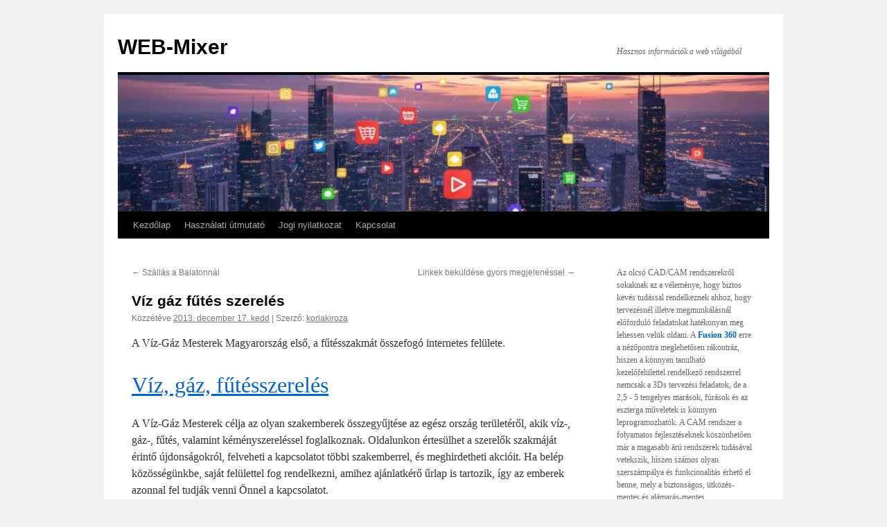

--- FILE ---
content_type: text/html; charset=UTF-8
request_url: http://www.web-mixer.hu/viz-gaz-futes-szereles/
body_size: 52299
content:
<!DOCTYPE html>
<html lang="hu">
<head>
<meta charset="UTF-8" />
<title>
Víz gáz fűtés szerelés | WEB-Mixer	</title>
<link rel="profile" href="https://gmpg.org/xfn/11" />
<link rel="stylesheet" type="text/css" media="all" href="http://www.web-mixer.hu/wp-content/themes/twentyten/style.css?ver=20251202" />
<link rel="pingback" href="http://www.web-mixer.hu/xmlrpc.php">
<link rel="dns-prefetch" href="//cdn.hu-manity.co" />
		<!-- Cookie Compliance -->
		<script type="text/javascript">var huOptions = {"appID":"wwwweb-mixerhu-2802108","currentLanguage":"hu","blocking":true,"globalCookie":false,"isAdmin":false,"privacyConsent":true,"forms":[],"customProviders":[],"customPatterns":[]};</script>
		<script type="text/javascript" src="http://cdn.hu-manity.co/hu-banner.min.js"></script><meta name='robots' content='max-image-preview:large' />
<link rel='dns-prefetch' href='//challenges.cloudflare.com' />
<link rel="alternate" type="application/rss+xml" title="WEB-Mixer &raquo; hírcsatorna" href="https://www.web-mixer.hu/feed/" />
<link rel="alternate" title="oEmbed (JSON)" type="application/json+oembed" href="https://www.web-mixer.hu/wp-json/oembed/1.0/embed?url=https%3A%2F%2Fwww.web-mixer.hu%2Fviz-gaz-futes-szereles%2F" />
<link rel="alternate" title="oEmbed (XML)" type="text/xml+oembed" href="https://www.web-mixer.hu/wp-json/oembed/1.0/embed?url=https%3A%2F%2Fwww.web-mixer.hu%2Fviz-gaz-futes-szereles%2F&#038;format=xml" />
<style id='wp-img-auto-sizes-contain-inline-css' type='text/css'>
img:is([sizes=auto i],[sizes^="auto," i]){contain-intrinsic-size:3000px 1500px}
/*# sourceURL=wp-img-auto-sizes-contain-inline-css */
</style>
<style id='wp-emoji-styles-inline-css' type='text/css'>

	img.wp-smiley, img.emoji {
		display: inline !important;
		border: none !important;
		box-shadow: none !important;
		height: 1em !important;
		width: 1em !important;
		margin: 0 0.07em !important;
		vertical-align: -0.1em !important;
		background: none !important;
		padding: 0 !important;
	}
/*# sourceURL=wp-emoji-styles-inline-css */
</style>
<style id='wp-block-library-inline-css' type='text/css'>
:root{--wp-block-synced-color:#7a00df;--wp-block-synced-color--rgb:122,0,223;--wp-bound-block-color:var(--wp-block-synced-color);--wp-editor-canvas-background:#ddd;--wp-admin-theme-color:#007cba;--wp-admin-theme-color--rgb:0,124,186;--wp-admin-theme-color-darker-10:#006ba1;--wp-admin-theme-color-darker-10--rgb:0,107,160.5;--wp-admin-theme-color-darker-20:#005a87;--wp-admin-theme-color-darker-20--rgb:0,90,135;--wp-admin-border-width-focus:2px}@media (min-resolution:192dpi){:root{--wp-admin-border-width-focus:1.5px}}.wp-element-button{cursor:pointer}:root .has-very-light-gray-background-color{background-color:#eee}:root .has-very-dark-gray-background-color{background-color:#313131}:root .has-very-light-gray-color{color:#eee}:root .has-very-dark-gray-color{color:#313131}:root .has-vivid-green-cyan-to-vivid-cyan-blue-gradient-background{background:linear-gradient(135deg,#00d084,#0693e3)}:root .has-purple-crush-gradient-background{background:linear-gradient(135deg,#34e2e4,#4721fb 50%,#ab1dfe)}:root .has-hazy-dawn-gradient-background{background:linear-gradient(135deg,#faaca8,#dad0ec)}:root .has-subdued-olive-gradient-background{background:linear-gradient(135deg,#fafae1,#67a671)}:root .has-atomic-cream-gradient-background{background:linear-gradient(135deg,#fdd79a,#004a59)}:root .has-nightshade-gradient-background{background:linear-gradient(135deg,#330968,#31cdcf)}:root .has-midnight-gradient-background{background:linear-gradient(135deg,#020381,#2874fc)}:root{--wp--preset--font-size--normal:16px;--wp--preset--font-size--huge:42px}.has-regular-font-size{font-size:1em}.has-larger-font-size{font-size:2.625em}.has-normal-font-size{font-size:var(--wp--preset--font-size--normal)}.has-huge-font-size{font-size:var(--wp--preset--font-size--huge)}.has-text-align-center{text-align:center}.has-text-align-left{text-align:left}.has-text-align-right{text-align:right}.has-fit-text{white-space:nowrap!important}#end-resizable-editor-section{display:none}.aligncenter{clear:both}.items-justified-left{justify-content:flex-start}.items-justified-center{justify-content:center}.items-justified-right{justify-content:flex-end}.items-justified-space-between{justify-content:space-between}.screen-reader-text{border:0;clip-path:inset(50%);height:1px;margin:-1px;overflow:hidden;padding:0;position:absolute;width:1px;word-wrap:normal!important}.screen-reader-text:focus{background-color:#ddd;clip-path:none;color:#444;display:block;font-size:1em;height:auto;left:5px;line-height:normal;padding:15px 23px 14px;text-decoration:none;top:5px;width:auto;z-index:100000}html :where(.has-border-color){border-style:solid}html :where([style*=border-top-color]){border-top-style:solid}html :where([style*=border-right-color]){border-right-style:solid}html :where([style*=border-bottom-color]){border-bottom-style:solid}html :where([style*=border-left-color]){border-left-style:solid}html :where([style*=border-width]){border-style:solid}html :where([style*=border-top-width]){border-top-style:solid}html :where([style*=border-right-width]){border-right-style:solid}html :where([style*=border-bottom-width]){border-bottom-style:solid}html :where([style*=border-left-width]){border-left-style:solid}html :where(img[class*=wp-image-]){height:auto;max-width:100%}:where(figure){margin:0 0 1em}html :where(.is-position-sticky){--wp-admin--admin-bar--position-offset:var(--wp-admin--admin-bar--height,0px)}@media screen and (max-width:600px){html :where(.is-position-sticky){--wp-admin--admin-bar--position-offset:0px}}

/*# sourceURL=wp-block-library-inline-css */
</style><style id='wp-block-categories-inline-css' type='text/css'>
.wp-block-categories{box-sizing:border-box}.wp-block-categories.alignleft{margin-right:2em}.wp-block-categories.alignright{margin-left:2em}.wp-block-categories.wp-block-categories-dropdown.aligncenter{text-align:center}.wp-block-categories .wp-block-categories__label{display:block;width:100%}
/*# sourceURL=http://www.web-mixer.hu/wp-includes/blocks/categories/style.min.css */
</style>
<style id='wp-block-image-inline-css' type='text/css'>
.wp-block-image>a,.wp-block-image>figure>a{display:inline-block}.wp-block-image img{box-sizing:border-box;height:auto;max-width:100%;vertical-align:bottom}@media not (prefers-reduced-motion){.wp-block-image img.hide{visibility:hidden}.wp-block-image img.show{animation:show-content-image .4s}}.wp-block-image[style*=border-radius] img,.wp-block-image[style*=border-radius]>a{border-radius:inherit}.wp-block-image.has-custom-border img{box-sizing:border-box}.wp-block-image.aligncenter{text-align:center}.wp-block-image.alignfull>a,.wp-block-image.alignwide>a{width:100%}.wp-block-image.alignfull img,.wp-block-image.alignwide img{height:auto;width:100%}.wp-block-image .aligncenter,.wp-block-image .alignleft,.wp-block-image .alignright,.wp-block-image.aligncenter,.wp-block-image.alignleft,.wp-block-image.alignright{display:table}.wp-block-image .aligncenter>figcaption,.wp-block-image .alignleft>figcaption,.wp-block-image .alignright>figcaption,.wp-block-image.aligncenter>figcaption,.wp-block-image.alignleft>figcaption,.wp-block-image.alignright>figcaption{caption-side:bottom;display:table-caption}.wp-block-image .alignleft{float:left;margin:.5em 1em .5em 0}.wp-block-image .alignright{float:right;margin:.5em 0 .5em 1em}.wp-block-image .aligncenter{margin-left:auto;margin-right:auto}.wp-block-image :where(figcaption){margin-bottom:1em;margin-top:.5em}.wp-block-image.is-style-circle-mask img{border-radius:9999px}@supports ((-webkit-mask-image:none) or (mask-image:none)) or (-webkit-mask-image:none){.wp-block-image.is-style-circle-mask img{border-radius:0;-webkit-mask-image:url('data:image/svg+xml;utf8,<svg viewBox="0 0 100 100" xmlns="http://www.w3.org/2000/svg"><circle cx="50" cy="50" r="50"/></svg>');mask-image:url('data:image/svg+xml;utf8,<svg viewBox="0 0 100 100" xmlns="http://www.w3.org/2000/svg"><circle cx="50" cy="50" r="50"/></svg>');mask-mode:alpha;-webkit-mask-position:center;mask-position:center;-webkit-mask-repeat:no-repeat;mask-repeat:no-repeat;-webkit-mask-size:contain;mask-size:contain}}:root :where(.wp-block-image.is-style-rounded img,.wp-block-image .is-style-rounded img){border-radius:9999px}.wp-block-image figure{margin:0}.wp-lightbox-container{display:flex;flex-direction:column;position:relative}.wp-lightbox-container img{cursor:zoom-in}.wp-lightbox-container img:hover+button{opacity:1}.wp-lightbox-container button{align-items:center;backdrop-filter:blur(16px) saturate(180%);background-color:#5a5a5a40;border:none;border-radius:4px;cursor:zoom-in;display:flex;height:20px;justify-content:center;opacity:0;padding:0;position:absolute;right:16px;text-align:center;top:16px;width:20px;z-index:100}@media not (prefers-reduced-motion){.wp-lightbox-container button{transition:opacity .2s ease}}.wp-lightbox-container button:focus-visible{outline:3px auto #5a5a5a40;outline:3px auto -webkit-focus-ring-color;outline-offset:3px}.wp-lightbox-container button:hover{cursor:pointer;opacity:1}.wp-lightbox-container button:focus{opacity:1}.wp-lightbox-container button:focus,.wp-lightbox-container button:hover,.wp-lightbox-container button:not(:hover):not(:active):not(.has-background){background-color:#5a5a5a40;border:none}.wp-lightbox-overlay{box-sizing:border-box;cursor:zoom-out;height:100vh;left:0;overflow:hidden;position:fixed;top:0;visibility:hidden;width:100%;z-index:100000}.wp-lightbox-overlay .close-button{align-items:center;cursor:pointer;display:flex;justify-content:center;min-height:40px;min-width:40px;padding:0;position:absolute;right:calc(env(safe-area-inset-right) + 16px);top:calc(env(safe-area-inset-top) + 16px);z-index:5000000}.wp-lightbox-overlay .close-button:focus,.wp-lightbox-overlay .close-button:hover,.wp-lightbox-overlay .close-button:not(:hover):not(:active):not(.has-background){background:none;border:none}.wp-lightbox-overlay .lightbox-image-container{height:var(--wp--lightbox-container-height);left:50%;overflow:hidden;position:absolute;top:50%;transform:translate(-50%,-50%);transform-origin:top left;width:var(--wp--lightbox-container-width);z-index:9999999999}.wp-lightbox-overlay .wp-block-image{align-items:center;box-sizing:border-box;display:flex;height:100%;justify-content:center;margin:0;position:relative;transform-origin:0 0;width:100%;z-index:3000000}.wp-lightbox-overlay .wp-block-image img{height:var(--wp--lightbox-image-height);min-height:var(--wp--lightbox-image-height);min-width:var(--wp--lightbox-image-width);width:var(--wp--lightbox-image-width)}.wp-lightbox-overlay .wp-block-image figcaption{display:none}.wp-lightbox-overlay button{background:none;border:none}.wp-lightbox-overlay .scrim{background-color:#fff;height:100%;opacity:.9;position:absolute;width:100%;z-index:2000000}.wp-lightbox-overlay.active{visibility:visible}@media not (prefers-reduced-motion){.wp-lightbox-overlay.active{animation:turn-on-visibility .25s both}.wp-lightbox-overlay.active img{animation:turn-on-visibility .35s both}.wp-lightbox-overlay.show-closing-animation:not(.active){animation:turn-off-visibility .35s both}.wp-lightbox-overlay.show-closing-animation:not(.active) img{animation:turn-off-visibility .25s both}.wp-lightbox-overlay.zoom.active{animation:none;opacity:1;visibility:visible}.wp-lightbox-overlay.zoom.active .lightbox-image-container{animation:lightbox-zoom-in .4s}.wp-lightbox-overlay.zoom.active .lightbox-image-container img{animation:none}.wp-lightbox-overlay.zoom.active .scrim{animation:turn-on-visibility .4s forwards}.wp-lightbox-overlay.zoom.show-closing-animation:not(.active){animation:none}.wp-lightbox-overlay.zoom.show-closing-animation:not(.active) .lightbox-image-container{animation:lightbox-zoom-out .4s}.wp-lightbox-overlay.zoom.show-closing-animation:not(.active) .lightbox-image-container img{animation:none}.wp-lightbox-overlay.zoom.show-closing-animation:not(.active) .scrim{animation:turn-off-visibility .4s forwards}}@keyframes show-content-image{0%{visibility:hidden}99%{visibility:hidden}to{visibility:visible}}@keyframes turn-on-visibility{0%{opacity:0}to{opacity:1}}@keyframes turn-off-visibility{0%{opacity:1;visibility:visible}99%{opacity:0;visibility:visible}to{opacity:0;visibility:hidden}}@keyframes lightbox-zoom-in{0%{transform:translate(calc((-100vw + var(--wp--lightbox-scrollbar-width))/2 + var(--wp--lightbox-initial-left-position)),calc(-50vh + var(--wp--lightbox-initial-top-position))) scale(var(--wp--lightbox-scale))}to{transform:translate(-50%,-50%) scale(1)}}@keyframes lightbox-zoom-out{0%{transform:translate(-50%,-50%) scale(1);visibility:visible}99%{visibility:visible}to{transform:translate(calc((-100vw + var(--wp--lightbox-scrollbar-width))/2 + var(--wp--lightbox-initial-left-position)),calc(-50vh + var(--wp--lightbox-initial-top-position))) scale(var(--wp--lightbox-scale));visibility:hidden}}
/*# sourceURL=http://www.web-mixer.hu/wp-includes/blocks/image/style.min.css */
</style>
<style id='wp-block-image-theme-inline-css' type='text/css'>
:root :where(.wp-block-image figcaption){color:#555;font-size:13px;text-align:center}.is-dark-theme :root :where(.wp-block-image figcaption){color:#ffffffa6}.wp-block-image{margin:0 0 1em}
/*# sourceURL=http://www.web-mixer.hu/wp-includes/blocks/image/theme.min.css */
</style>
<style id='wp-block-tag-cloud-inline-css' type='text/css'>
.wp-block-tag-cloud{box-sizing:border-box}.wp-block-tag-cloud.aligncenter{justify-content:center;text-align:center}.wp-block-tag-cloud a{display:inline-block;margin-right:5px}.wp-block-tag-cloud span{display:inline-block;margin-left:5px;text-decoration:none}:root :where(.wp-block-tag-cloud.is-style-outline){display:flex;flex-wrap:wrap;gap:1ch}:root :where(.wp-block-tag-cloud.is-style-outline a){border:1px solid;font-size:unset!important;margin-right:0;padding:1ch 2ch;text-decoration:none!important}
/*# sourceURL=http://www.web-mixer.hu/wp-includes/blocks/tag-cloud/style.min.css */
</style>
<style id='wp-block-paragraph-inline-css' type='text/css'>
.is-small-text{font-size:.875em}.is-regular-text{font-size:1em}.is-large-text{font-size:2.25em}.is-larger-text{font-size:3em}.has-drop-cap:not(:focus):first-letter{float:left;font-size:8.4em;font-style:normal;font-weight:100;line-height:.68;margin:.05em .1em 0 0;text-transform:uppercase}body.rtl .has-drop-cap:not(:focus):first-letter{float:none;margin-left:.1em}p.has-drop-cap.has-background{overflow:hidden}:root :where(p.has-background){padding:1.25em 2.375em}:where(p.has-text-color:not(.has-link-color)) a{color:inherit}p.has-text-align-left[style*="writing-mode:vertical-lr"],p.has-text-align-right[style*="writing-mode:vertical-rl"]{rotate:180deg}
/*# sourceURL=http://www.web-mixer.hu/wp-includes/blocks/paragraph/style.min.css */
</style>
<style id='wp-block-separator-inline-css' type='text/css'>
@charset "UTF-8";.wp-block-separator{border:none;border-top:2px solid}:root :where(.wp-block-separator.is-style-dots){height:auto;line-height:1;text-align:center}:root :where(.wp-block-separator.is-style-dots):before{color:currentColor;content:"···";font-family:serif;font-size:1.5em;letter-spacing:2em;padding-left:2em}.wp-block-separator.is-style-dots{background:none!important;border:none!important}
/*# sourceURL=http://www.web-mixer.hu/wp-includes/blocks/separator/style.min.css */
</style>
<style id='wp-block-separator-theme-inline-css' type='text/css'>
.wp-block-separator.has-css-opacity{opacity:.4}.wp-block-separator{border:none;border-bottom:2px solid;margin-left:auto;margin-right:auto}.wp-block-separator.has-alpha-channel-opacity{opacity:1}.wp-block-separator:not(.is-style-wide):not(.is-style-dots){width:100px}.wp-block-separator.has-background:not(.is-style-dots){border-bottom:none;height:1px}.wp-block-separator.has-background:not(.is-style-wide):not(.is-style-dots){height:2px}
/*# sourceURL=http://www.web-mixer.hu/wp-includes/blocks/separator/theme.min.css */
</style>
<style id='global-styles-inline-css' type='text/css'>
:root{--wp--preset--aspect-ratio--square: 1;--wp--preset--aspect-ratio--4-3: 4/3;--wp--preset--aspect-ratio--3-4: 3/4;--wp--preset--aspect-ratio--3-2: 3/2;--wp--preset--aspect-ratio--2-3: 2/3;--wp--preset--aspect-ratio--16-9: 16/9;--wp--preset--aspect-ratio--9-16: 9/16;--wp--preset--color--black: #000;--wp--preset--color--cyan-bluish-gray: #abb8c3;--wp--preset--color--white: #fff;--wp--preset--color--pale-pink: #f78da7;--wp--preset--color--vivid-red: #cf2e2e;--wp--preset--color--luminous-vivid-orange: #ff6900;--wp--preset--color--luminous-vivid-amber: #fcb900;--wp--preset--color--light-green-cyan: #7bdcb5;--wp--preset--color--vivid-green-cyan: #00d084;--wp--preset--color--pale-cyan-blue: #8ed1fc;--wp--preset--color--vivid-cyan-blue: #0693e3;--wp--preset--color--vivid-purple: #9b51e0;--wp--preset--color--blue: #0066cc;--wp--preset--color--medium-gray: #666;--wp--preset--color--light-gray: #f1f1f1;--wp--preset--gradient--vivid-cyan-blue-to-vivid-purple: linear-gradient(135deg,rgb(6,147,227) 0%,rgb(155,81,224) 100%);--wp--preset--gradient--light-green-cyan-to-vivid-green-cyan: linear-gradient(135deg,rgb(122,220,180) 0%,rgb(0,208,130) 100%);--wp--preset--gradient--luminous-vivid-amber-to-luminous-vivid-orange: linear-gradient(135deg,rgb(252,185,0) 0%,rgb(255,105,0) 100%);--wp--preset--gradient--luminous-vivid-orange-to-vivid-red: linear-gradient(135deg,rgb(255,105,0) 0%,rgb(207,46,46) 100%);--wp--preset--gradient--very-light-gray-to-cyan-bluish-gray: linear-gradient(135deg,rgb(238,238,238) 0%,rgb(169,184,195) 100%);--wp--preset--gradient--cool-to-warm-spectrum: linear-gradient(135deg,rgb(74,234,220) 0%,rgb(151,120,209) 20%,rgb(207,42,186) 40%,rgb(238,44,130) 60%,rgb(251,105,98) 80%,rgb(254,248,76) 100%);--wp--preset--gradient--blush-light-purple: linear-gradient(135deg,rgb(255,206,236) 0%,rgb(152,150,240) 100%);--wp--preset--gradient--blush-bordeaux: linear-gradient(135deg,rgb(254,205,165) 0%,rgb(254,45,45) 50%,rgb(107,0,62) 100%);--wp--preset--gradient--luminous-dusk: linear-gradient(135deg,rgb(255,203,112) 0%,rgb(199,81,192) 50%,rgb(65,88,208) 100%);--wp--preset--gradient--pale-ocean: linear-gradient(135deg,rgb(255,245,203) 0%,rgb(182,227,212) 50%,rgb(51,167,181) 100%);--wp--preset--gradient--electric-grass: linear-gradient(135deg,rgb(202,248,128) 0%,rgb(113,206,126) 100%);--wp--preset--gradient--midnight: linear-gradient(135deg,rgb(2,3,129) 0%,rgb(40,116,252) 100%);--wp--preset--font-size--small: 13px;--wp--preset--font-size--medium: 20px;--wp--preset--font-size--large: 36px;--wp--preset--font-size--x-large: 42px;--wp--preset--spacing--20: 0.44rem;--wp--preset--spacing--30: 0.67rem;--wp--preset--spacing--40: 1rem;--wp--preset--spacing--50: 1.5rem;--wp--preset--spacing--60: 2.25rem;--wp--preset--spacing--70: 3.38rem;--wp--preset--spacing--80: 5.06rem;--wp--preset--shadow--natural: 6px 6px 9px rgba(0, 0, 0, 0.2);--wp--preset--shadow--deep: 12px 12px 50px rgba(0, 0, 0, 0.4);--wp--preset--shadow--sharp: 6px 6px 0px rgba(0, 0, 0, 0.2);--wp--preset--shadow--outlined: 6px 6px 0px -3px rgb(255, 255, 255), 6px 6px rgb(0, 0, 0);--wp--preset--shadow--crisp: 6px 6px 0px rgb(0, 0, 0);}:where(.is-layout-flex){gap: 0.5em;}:where(.is-layout-grid){gap: 0.5em;}body .is-layout-flex{display: flex;}.is-layout-flex{flex-wrap: wrap;align-items: center;}.is-layout-flex > :is(*, div){margin: 0;}body .is-layout-grid{display: grid;}.is-layout-grid > :is(*, div){margin: 0;}:where(.wp-block-columns.is-layout-flex){gap: 2em;}:where(.wp-block-columns.is-layout-grid){gap: 2em;}:where(.wp-block-post-template.is-layout-flex){gap: 1.25em;}:where(.wp-block-post-template.is-layout-grid){gap: 1.25em;}.has-black-color{color: var(--wp--preset--color--black) !important;}.has-cyan-bluish-gray-color{color: var(--wp--preset--color--cyan-bluish-gray) !important;}.has-white-color{color: var(--wp--preset--color--white) !important;}.has-pale-pink-color{color: var(--wp--preset--color--pale-pink) !important;}.has-vivid-red-color{color: var(--wp--preset--color--vivid-red) !important;}.has-luminous-vivid-orange-color{color: var(--wp--preset--color--luminous-vivid-orange) !important;}.has-luminous-vivid-amber-color{color: var(--wp--preset--color--luminous-vivid-amber) !important;}.has-light-green-cyan-color{color: var(--wp--preset--color--light-green-cyan) !important;}.has-vivid-green-cyan-color{color: var(--wp--preset--color--vivid-green-cyan) !important;}.has-pale-cyan-blue-color{color: var(--wp--preset--color--pale-cyan-blue) !important;}.has-vivid-cyan-blue-color{color: var(--wp--preset--color--vivid-cyan-blue) !important;}.has-vivid-purple-color{color: var(--wp--preset--color--vivid-purple) !important;}.has-black-background-color{background-color: var(--wp--preset--color--black) !important;}.has-cyan-bluish-gray-background-color{background-color: var(--wp--preset--color--cyan-bluish-gray) !important;}.has-white-background-color{background-color: var(--wp--preset--color--white) !important;}.has-pale-pink-background-color{background-color: var(--wp--preset--color--pale-pink) !important;}.has-vivid-red-background-color{background-color: var(--wp--preset--color--vivid-red) !important;}.has-luminous-vivid-orange-background-color{background-color: var(--wp--preset--color--luminous-vivid-orange) !important;}.has-luminous-vivid-amber-background-color{background-color: var(--wp--preset--color--luminous-vivid-amber) !important;}.has-light-green-cyan-background-color{background-color: var(--wp--preset--color--light-green-cyan) !important;}.has-vivid-green-cyan-background-color{background-color: var(--wp--preset--color--vivid-green-cyan) !important;}.has-pale-cyan-blue-background-color{background-color: var(--wp--preset--color--pale-cyan-blue) !important;}.has-vivid-cyan-blue-background-color{background-color: var(--wp--preset--color--vivid-cyan-blue) !important;}.has-vivid-purple-background-color{background-color: var(--wp--preset--color--vivid-purple) !important;}.has-black-border-color{border-color: var(--wp--preset--color--black) !important;}.has-cyan-bluish-gray-border-color{border-color: var(--wp--preset--color--cyan-bluish-gray) !important;}.has-white-border-color{border-color: var(--wp--preset--color--white) !important;}.has-pale-pink-border-color{border-color: var(--wp--preset--color--pale-pink) !important;}.has-vivid-red-border-color{border-color: var(--wp--preset--color--vivid-red) !important;}.has-luminous-vivid-orange-border-color{border-color: var(--wp--preset--color--luminous-vivid-orange) !important;}.has-luminous-vivid-amber-border-color{border-color: var(--wp--preset--color--luminous-vivid-amber) !important;}.has-light-green-cyan-border-color{border-color: var(--wp--preset--color--light-green-cyan) !important;}.has-vivid-green-cyan-border-color{border-color: var(--wp--preset--color--vivid-green-cyan) !important;}.has-pale-cyan-blue-border-color{border-color: var(--wp--preset--color--pale-cyan-blue) !important;}.has-vivid-cyan-blue-border-color{border-color: var(--wp--preset--color--vivid-cyan-blue) !important;}.has-vivid-purple-border-color{border-color: var(--wp--preset--color--vivid-purple) !important;}.has-vivid-cyan-blue-to-vivid-purple-gradient-background{background: var(--wp--preset--gradient--vivid-cyan-blue-to-vivid-purple) !important;}.has-light-green-cyan-to-vivid-green-cyan-gradient-background{background: var(--wp--preset--gradient--light-green-cyan-to-vivid-green-cyan) !important;}.has-luminous-vivid-amber-to-luminous-vivid-orange-gradient-background{background: var(--wp--preset--gradient--luminous-vivid-amber-to-luminous-vivid-orange) !important;}.has-luminous-vivid-orange-to-vivid-red-gradient-background{background: var(--wp--preset--gradient--luminous-vivid-orange-to-vivid-red) !important;}.has-very-light-gray-to-cyan-bluish-gray-gradient-background{background: var(--wp--preset--gradient--very-light-gray-to-cyan-bluish-gray) !important;}.has-cool-to-warm-spectrum-gradient-background{background: var(--wp--preset--gradient--cool-to-warm-spectrum) !important;}.has-blush-light-purple-gradient-background{background: var(--wp--preset--gradient--blush-light-purple) !important;}.has-blush-bordeaux-gradient-background{background: var(--wp--preset--gradient--blush-bordeaux) !important;}.has-luminous-dusk-gradient-background{background: var(--wp--preset--gradient--luminous-dusk) !important;}.has-pale-ocean-gradient-background{background: var(--wp--preset--gradient--pale-ocean) !important;}.has-electric-grass-gradient-background{background: var(--wp--preset--gradient--electric-grass) !important;}.has-midnight-gradient-background{background: var(--wp--preset--gradient--midnight) !important;}.has-small-font-size{font-size: var(--wp--preset--font-size--small) !important;}.has-medium-font-size{font-size: var(--wp--preset--font-size--medium) !important;}.has-large-font-size{font-size: var(--wp--preset--font-size--large) !important;}.has-x-large-font-size{font-size: var(--wp--preset--font-size--x-large) !important;}
/*# sourceURL=global-styles-inline-css */
</style>

<style id='classic-theme-styles-inline-css' type='text/css'>
/*! This file is auto-generated */
.wp-block-button__link{color:#fff;background-color:#32373c;border-radius:9999px;box-shadow:none;text-decoration:none;padding:calc(.667em + 2px) calc(1.333em + 2px);font-size:1.125em}.wp-block-file__button{background:#32373c;color:#fff;text-decoration:none}
/*# sourceURL=/wp-includes/css/classic-themes.min.css */
</style>
<link rel='stylesheet' id='contact-form-7-css' href='http://www.web-mixer.hu/wp-content/plugins/contact-form-7/includes/css/styles.css' type='text/css' media='all' />
<link rel='stylesheet' id='twentyten-block-style-css' href='http://www.web-mixer.hu/wp-content/themes/twentyten/blocks.css' type='text/css' media='all' />
<link rel="https://api.w.org/" href="https://www.web-mixer.hu/wp-json/" /><link rel="alternate" title="JSON" type="application/json" href="https://www.web-mixer.hu/wp-json/wp/v2/posts/3686" /><link rel="EditURI" type="application/rsd+xml" title="RSD" href="https://www.web-mixer.hu/xmlrpc.php?rsd" />
<meta name="generator" content="WordPress 6.9" />
<link rel="canonical" href="https://www.web-mixer.hu/viz-gaz-futes-szereles/" />
<link rel='shortlink' href='https://www.web-mixer.hu/?p=3686' />
</head>

<body class="wp-singular post-template-default single single-post postid-3686 single-format-standard wp-theme-twentyten cookies-not-set">
<div id="wrapper" class="hfeed">
		<a href="#content" class="screen-reader-text skip-link">Kilépés a tartalomba</a>
	<div id="header">
		<div id="masthead">
			<div id="branding" role="banner">
									<div id="site-title">
						<span>
							<a href="https://www.web-mixer.hu/" rel="home" >WEB-Mixer</a>
						</span>
					</div>
										<div id="site-description">Hasznos információk a web világából</div>
					<img src="http://www.web-mixer.hu/wp-content/uploads/2025/10/cropped-webmixer_head.jpg" width="940" height="197" alt="WEB-Mixer" srcset="https://www.web-mixer.hu/wp-content/uploads/2025/10/cropped-webmixer_head.jpg 940w, https://www.web-mixer.hu/wp-content/uploads/2025/10/cropped-webmixer_head-300x63.jpg 300w, https://www.web-mixer.hu/wp-content/uploads/2025/10/cropped-webmixer_head-768x161.jpg 768w" sizes="(max-width: 940px) 100vw, 940px" decoding="async" fetchpriority="high" />			</div><!-- #branding -->

			<div id="access" role="navigation">
				<div class="menu"><ul>
<li ><a href="https://www.web-mixer.hu/">Kezdőlap</a></li><li class="page_item page-item-44"><a href="https://www.web-mixer.hu/hasznalati-utmutato/">Használati útmutató</a></li>
<li class="page_item page-item-87"><a href="https://www.web-mixer.hu/jogi-nyilatkozat/">Jogi nyilatkozat</a></li>
<li class="page_item page-item-15"><a href="https://www.web-mixer.hu/kapcsolat/">Kapcsolat</a></li>
</ul></div>
			</div><!-- #access -->
		</div><!-- #masthead -->
	</div><!-- #header -->

	<div id="main">

		<div id="container">
			<div id="content" role="main">

			

				<div id="nav-above" class="navigation">
					<div class="nav-previous"><a href="https://www.web-mixer.hu/szallas-a-balatonnal/" rel="prev"><span class="meta-nav">&larr;</span> Szállás a Balatonnál</a></div>
					<div class="nav-next"><a href="https://www.web-mixer.hu/linkek-bekuldese/" rel="next">Linkek beküldése gyors megjelenéssel <span class="meta-nav">&rarr;</span></a></div>
				</div><!-- #nav-above -->

				<div id="post-3686" class="post-3686 post type-post status-publish format-standard hentry category-szolgaltatas tag-futesszereles tag-gaz tag-viz">
					<h1 class="entry-title">Víz gáz fűtés szerelés</h1>

					<div class="entry-meta">
						<span class="meta-prep meta-prep-author">Közzétéve </span> <a href="https://www.web-mixer.hu/viz-gaz-futes-szereles/" title="14:28" rel="bookmark"><span class="entry-date">2013. december 17.  kedd</span></a>   |  <span class="meta-sep">Szerző:</span> <span class="author vcard"><a class="url fn n" href="https://www.web-mixer.hu/author/korlakiroza/" title="korlakiroza bejegyzései">korlakiroza</a></span>					</div><!-- .entry-meta -->

					<div class="entry-content">
						<p>A Víz-Gáz Mesterek Magyarország első, a fűtésszakmát összefogó internetes felülete.</p>
<h1><a title="Víz, gáz , fűtésszerelés " href="http://www.vizgazmesterek.hu/">Víz, gáz, fűtésszerelés</a></h1>
<p>A Víz-Gáz Mesterek célja az olyan szakemberek összegyűjtése az egész ország területéről, akik víz-, gáz-, fűtés, valamint kéményszereléssel foglalkoznak. Oldalunkon értesülhet a szerelők szakmáját érintő újdonságokról, felveheti a kapcsolatot többi szakemberrel, és meghirdetheti akcióit. Ha belép közösségünkbe, saját felülettel fog rendelkezni, amihez ajánlatkérő űrlap is tartozik, így az emberek azonnal fel tudják venni Önnel a kapcsolatot.</p>
<p>&nbsp;</p>
<p>Amennyiben Ön nem rendelkezik<strong> víz-, gáz-, fűtés-</strong>, kéményszerelő végzettséggel, vagy tapasztalattal, de otthonában csöpög a csap, vagy folyik a víz a tartályból, esetleg mosó, vagy mosogatógépéhez szükséges egy kivezetés kiépítése, akkor mesterkeresőnk segítségével keressen rá vízvezeték szerelőinkre.</p>
<p>Ha meghibásodott valamely gázkészüléke, esetleg felújításra vállalkozik, és szüksége lenne egy megbízható szakemberre, keressen rá tagjaink között a gázszerelőkre, akik segítségére lehetnek tervezés, kivitelezés kérdésében és még az ügyintézésben, hitelesítésben is az Ön rendelkezésére állnak.</p>
<p>Fűtésátalakítás, radiátorcsere esetén keresse meg fűtésszerelőinket. Az egész ország területéről találhat megfelelő szakembereket, az éves felülvizsgálatra is, hiszen csak a rendszeresen karbantartott készülék a biztonságos és gazdaságos.</p>
											</div><!-- .entry-content -->

		
						<div class="entry-utility">
							A bejegyzés kategóriája: <a href="https://www.web-mixer.hu/category/szolgaltatas/" rel="category tag">Szolgáltatás</a><br />Kiemelt szavak: <a href="https://www.web-mixer.hu/tag/futesszereles/" rel="tag">fűtésszerelés</a>, <a href="https://www.web-mixer.hu/tag/gaz/" rel="tag">gáz</a>, <a href="https://www.web-mixer.hu/tag/viz/" rel="tag">víz</a>. <br /><a href="https://www.web-mixer.hu/viz-gaz-futes-szereles/" title="Közvetlen link a(z) Víz gáz fűtés szerelés bejegyzéshez" rel="bookmark">Közvetlen link</a>.													</div><!-- .entry-utility -->
					</div><!-- #post-3686 -->

					<div id="nav-below" class="navigation">
						<div class="nav-previous"><a href="https://www.web-mixer.hu/szallas-a-balatonnal/" rel="prev"><span class="meta-nav">&larr;</span> Szállás a Balatonnál</a></div>
						<div class="nav-next"><a href="https://www.web-mixer.hu/linkek-bekuldese/" rel="next">Linkek beküldése gyors megjelenéssel <span class="meta-nav">&rarr;</span></a></div>
					</div><!-- #nav-below -->

					
			<div id="comments">




</div><!-- #comments -->

	
			</div><!-- #content -->
		</div><!-- #container -->


		<div id="primary" class="widget-area" role="complementary">
			<ul class="xoxo">

<li id="block-2" class="widget-container widget_block widget_text">
<p>Az olcsó CAD/CAM rendszerekről sokaknak az a véleménye, hogy biztos kevés tudással rendelkeznek ahhoz, hogy tervezésnél illetve megmunkálásnál előforduló feladatokat hatékonyan meg lehessen velük oldani. A <strong><a href="https://www.camxpress.hu/fusion360" target="_blank" rel="noreferrer noopener">Fusion 360</a></strong> erre a nézőpontra meglehetősen rákontráz, hiszen a könnyen tanulható kezelőfelülettel rendelkező rendszerrel nemcsak a 3Ds tervezési feladatok, de a 2,5 - 5 tengelyes marások, fúrások és az eszterga műveletek is könnyen leprogramozhatók. A CAM rendszer a folyamatos fejlesztéseknek köszönhetően már a magasabb árú rendszerek tudásával vetekszik, hiszen számos olyan szerszámpálya és funkcionalitás érhető el benne, mely a biztonságos, ütközés-mentes és alámarás-mentes szerszámpályák programozását teszi lehetővé, könnyen tanulható, felhasználóbarát kezelőfelületen.</p>
</li><li id="block-3" class="widget-container widget_block widget_media_image">
<figure class="wp-block-image size-full"><a href="https://www.camxpress.hu" target="_blank" rel=" noreferrer noopener"><img loading="lazy" decoding="async" width="934" height="260" src="https://www.web-mixer.hu/wp-content/uploads/2025/10/CMXP_kep_tiny2.png" alt="" class="wp-image-10558" srcset="https://www.web-mixer.hu/wp-content/uploads/2025/10/CMXP_kep_tiny2.png 934w, https://www.web-mixer.hu/wp-content/uploads/2025/10/CMXP_kep_tiny2-300x84.png 300w, https://www.web-mixer.hu/wp-content/uploads/2025/10/CMXP_kep_tiny2-768x214.png 768w" sizes="auto, (max-width: 934px) 100vw, 934px" /></a></figure>
</li><li id="block-4" class="widget-container widget_block widget_text">
<p>A szerszámgyártó cégek CAM rendszer választási szempontjai között elsődleges szempont szokott lenni a bonyolult felületekhez készült szerszámpályák minősége és azok számítási sebessége. További szempontok a hatékony nagyoló pályák készítése, a biztonságos 5-tengelyes programozás és az ütközésmentes szerszámpályák. A <a href="https://www.5ax.hu" target="_blank" rel="noreferrer noopener"><strong>PowerMill</strong> </a>CAM rendszer már hosszú évek óta hatékonyan szolgálja ki a szerszámgyártó cégek igényeit. A CAM rendszerhez teljeskörű, magyar nyelvi támogatást tudunk biztosítani és a posztprocesszorok fejlesztését is vállaljuk.</p>
</li><li id="block-5" class="widget-container widget_block">
<hr class="wp-block-separator has-alpha-channel-opacity"/>
</li><li id="block-6" class="widget-container widget_block widget_tag_cloud"><p class="wp-block-tag-cloud"><a href="https://www.web-mixer.hu/tag/ajandek/" class="tag-cloud-link tag-link-651 tag-link-position-1" style="font-size: 8.576pt;" aria-label="ajándék (22 elem)">ajándék</a>
<a href="https://www.web-mixer.hu/tag/budapest/" class="tag-cloud-link tag-link-103 tag-link-position-2" style="font-size: 15.584pt;" aria-label="Budapest (123 elem)">Budapest</a>
<a href="https://www.web-mixer.hu/tag/butorszef/" class="tag-cloud-link tag-link-3991 tag-link-position-3" style="font-size: 8.192pt;" aria-label="bútorszéf (20 elem)">bútorszéf</a>
<a href="https://www.web-mixer.hu/tag/cipo/" class="tag-cloud-link tag-link-1804 tag-link-position-4" style="font-size: 12.224pt;" aria-label="cipő (54 elem)">cipő</a>
<a href="https://www.web-mixer.hu/tag/debrecen/" class="tag-cloud-link tag-link-1833 tag-link-position-5" style="font-size: 8.576pt;" aria-label="Debrecen (22 elem)">Debrecen</a>
<a href="https://www.web-mixer.hu/tag/egeszseg/" class="tag-cloud-link tag-link-750 tag-link-position-6" style="font-size: 8.384pt;" aria-label="egészség (21 elem)">egészség</a>
<a href="https://www.web-mixer.hu/tag/felfazas/" class="tag-cloud-link tag-link-4028 tag-link-position-7" style="font-size: 8.192pt;" aria-label="felfázás (20 elem)">felfázás</a>
<a href="https://www.web-mixer.hu/tag/fogaszat/" class="tag-cloud-link tag-link-49 tag-link-position-8" style="font-size: 9.248pt;" aria-label="fogászat (26 elem)">fogászat</a>
<a href="https://www.web-mixer.hu/tag/furgon-berles/" class="tag-cloud-link tag-link-4040 tag-link-position-9" style="font-size: 8.96pt;" aria-label="furgon bérlés (24 elem)">furgon bérlés</a>
<a href="https://www.web-mixer.hu/tag/hoodia/" class="tag-cloud-link tag-link-2519 tag-link-position-10" style="font-size: 9.248pt;" aria-label="hoodia (26 elem)">hoodia</a>
<a href="https://www.web-mixer.hu/tag/hotel/" class="tag-cloud-link tag-link-1832 tag-link-position-11" style="font-size: 8.192pt;" aria-label="hotel (20 elem)">hotel</a>
<a href="https://www.web-mixer.hu/tag/ingatlan/" class="tag-cloud-link tag-link-19 tag-link-position-12" style="font-size: 9.824pt;" aria-label="ingatlan (30 elem)">ingatlan</a>
<a href="https://www.web-mixer.hu/tag/jatek-2/" class="tag-cloud-link tag-link-219 tag-link-position-13" style="font-size: 13.28pt;" aria-label="játék (69 elem)">játék</a>
<a href="https://www.web-mixer.hu/tag/karora/" class="tag-cloud-link tag-link-3365 tag-link-position-14" style="font-size: 13.952pt;" aria-label="karóra (83 elem)">karóra</a>
<a href="https://www.web-mixer.hu/tag/keresooptimalizalas/" class="tag-cloud-link tag-link-129 tag-link-position-15" style="font-size: 8.96pt;" aria-label="keresőoptimalizálás (24 elem)">keresőoptimalizálás</a>
<a href="https://www.web-mixer.hu/tag/kisteherauto-berles/" class="tag-cloud-link tag-link-1006 tag-link-position-16" style="font-size: 10.976pt;" aria-label="kisteherautó bérlés (40 elem)">kisteherautó bérlés</a>
<a href="https://www.web-mixer.hu/tag/lakasfelujitas/" class="tag-cloud-link tag-link-45 tag-link-position-17" style="font-size: 8.576pt;" aria-label="lakásfelújítás (22 elem)">lakásfelújítás</a>
<a href="https://www.web-mixer.hu/tag/linkgyujtemeny/" class="tag-cloud-link tag-link-701 tag-link-position-18" style="font-size: 9.44pt;" aria-label="linkgyűjtemény (27 elem)">linkgyűjtemény</a>
<a href="https://www.web-mixer.hu/tag/linkkatalogus/" class="tag-cloud-link tag-link-700 tag-link-position-19" style="font-size: 8.192pt;" aria-label="linkkatalógus (20 elem)">linkkatalógus</a>
<a href="https://www.web-mixer.hu/tag/linkepites/" class="tag-cloud-link tag-link-396 tag-link-position-20" style="font-size: 8pt;" aria-label="linképítés (19 elem)">linképítés</a>
<a href="https://www.web-mixer.hu/tag/marketing/" class="tag-cloud-link tag-link-1177 tag-link-position-21" style="font-size: 8.192pt;" aria-label="marketing (20 elem)">marketing</a>
<a href="https://www.web-mixer.hu/tag/mellplasztika/" class="tag-cloud-link tag-link-182 tag-link-position-22" style="font-size: 8.384pt;" aria-label="mellplasztika (21 elem)">mellplasztika</a>
<a href="https://www.web-mixer.hu/tag/napszemuveg/" class="tag-cloud-link tag-link-71 tag-link-position-23" style="font-size: 8.576pt;" aria-label="napszemüveg (22 elem)">napszemüveg</a>
<a href="https://www.web-mixer.hu/tag/nyaralas/" class="tag-cloud-link tag-link-1785 tag-link-position-24" style="font-size: 9.728pt;" aria-label="nyaralás (29 elem)">nyaralás</a>
<a href="https://www.web-mixer.hu/tag/online/" class="tag-cloud-link tag-link-21 tag-link-position-25" style="font-size: 11.84pt;" aria-label="online (49 elem)">online</a>
<a href="https://www.web-mixer.hu/tag/online-jatekok/" class="tag-cloud-link tag-link-128 tag-link-position-26" style="font-size: 9.248pt;" aria-label="online játékok (26 elem)">online játékok</a>
<a href="https://www.web-mixer.hu/tag/parfum/" class="tag-cloud-link tag-link-319 tag-link-position-27" style="font-size: 20pt;" aria-label="parfüm (356 elem)">parfüm</a>
<a href="https://www.web-mixer.hu/tag/plasztikai-sebesz/" class="tag-cloud-link tag-link-2244 tag-link-position-28" style="font-size: 8.192pt;" aria-label="plasztikai sebész (20 elem)">plasztikai sebész</a>
<a href="https://www.web-mixer.hu/tag/pancelszekreny/" class="tag-cloud-link tag-link-4097 tag-link-position-29" style="font-size: 9.056pt;" aria-label="páncélszekrény (25 elem)">páncélszekrény</a>
<a href="https://www.web-mixer.hu/tag/reklam/" class="tag-cloud-link tag-link-4337 tag-link-position-30" style="font-size: 8.96pt;" aria-label="reklám (24 elem)">reklám</a>
<a href="https://www.web-mixer.hu/tag/rendeles/" class="tag-cloud-link tag-link-1685 tag-link-position-31" style="font-size: 9.824pt;" aria-label="rendelés (30 elem)">rendelés</a>
<a href="https://www.web-mixer.hu/tag/seo/" class="tag-cloud-link tag-link-482 tag-link-position-32" style="font-size: 8.768pt;" aria-label="seo (23 elem)">seo</a>
<a href="https://www.web-mixer.hu/tag/sport/" class="tag-cloud-link tag-link-211 tag-link-position-33" style="font-size: 9.248pt;" aria-label="sport (26 elem)">sport</a>
<a href="https://www.web-mixer.hu/tag/szemelyi-kolcson/" class="tag-cloud-link tag-link-1266 tag-link-position-34" style="font-size: 8.192pt;" aria-label="személyi kölcsön (20 elem)">személyi kölcsön</a>
<a href="https://www.web-mixer.hu/tag/szallas/" class="tag-cloud-link tag-link-126 tag-link-position-35" style="font-size: 8pt;" aria-label="szállás (19 elem)">szállás</a>
<a href="https://www.web-mixer.hu/tag/szef/" class="tag-cloud-link tag-link-3990 tag-link-position-36" style="font-size: 9.248pt;" aria-label="széf (26 elem)">széf</a>
<a href="https://www.web-mixer.hu/tag/teherauto-berles/" class="tag-cloud-link tag-link-1007 tag-link-position-37" style="font-size: 8.576pt;" aria-label="teherautó bérlés (22 elem)">teherautó bérlés</a>
<a href="https://www.web-mixer.hu/tag/tv-musor/" class="tag-cloud-link tag-link-4741 tag-link-position-38" style="font-size: 14.624pt;" aria-label="tv műsor (96 elem)">tv műsor</a>
<a href="https://www.web-mixer.hu/tag/utazas/" class="tag-cloud-link tag-link-165 tag-link-position-39" style="font-size: 11.456pt;" aria-label="utazás (45 elem)">utazás</a>
<a href="https://www.web-mixer.hu/tag/vasarlas/" class="tag-cloud-link tag-link-1812 tag-link-position-40" style="font-size: 14.336pt;" aria-label="vásárlás (91 elem)">vásárlás</a>
<a href="https://www.web-mixer.hu/tag/webshop/" class="tag-cloud-link tag-link-817 tag-link-position-41" style="font-size: 12.608pt;" aria-label="webshop (59 elem)">webshop</a>
<a href="https://www.web-mixer.hu/tag/webaruhaz/" class="tag-cloud-link tag-link-189 tag-link-position-42" style="font-size: 13.568pt;" aria-label="webáruház (75 elem)">webáruház</a>
<a href="https://www.web-mixer.hu/tag/allas/" class="tag-cloud-link tag-link-95 tag-link-position-43" style="font-size: 14.048pt;" aria-label="állás (85 elem)">állás</a>
<a href="https://www.web-mixer.hu/tag/ekszer/" class="tag-cloud-link tag-link-753 tag-link-position-44" style="font-size: 10.592pt;" aria-label="ékszer (36 elem)">ékszer</a>
<a href="https://www.web-mixer.hu/tag/ora/" class="tag-cloud-link tag-link-3978 tag-link-position-45" style="font-size: 11.264pt;" aria-label="óra (43 elem)">óra</a></p></li><li id="block-7" class="widget-container widget_block">
<hr class="wp-block-separator has-alpha-channel-opacity"/>
</li><li id="block-8" class="widget-container widget_block widget_categories"><ul class="wp-block-categories-list wp-block-categories">	<li class="cat-item cat-item-3947"><a href="https://www.web-mixer.hu/category/auto-motor/">auto-motor</a>
</li>
	<li class="cat-item cat-item-3960"><a href="https://www.web-mixer.hu/category/blog/">blog</a>
</li>
	<li class="cat-item cat-item-3954"><a href="https://www.web-mixer.hu/category/egeszseg-eletmod/">egeszseg-eletmod</a>
</li>
	<li class="cat-item cat-item-3987"><a href="https://www.web-mixer.hu/category/egyeb/">egyeb</a>
</li>
	<li class="cat-item cat-item-4244"><a href="https://www.web-mixer.hu/category/gasztronomia/">gasztronomia</a>
</li>
	<li class="cat-item cat-item-20"><a href="https://www.web-mixer.hu/category/haz-lakas/">Ház &#8211; Lakás</a>
</li>
	<li class="cat-item cat-item-4594"><a href="https://www.web-mixer.hu/category/hirek-bulvar/">hirek-bulvar</a>
</li>
	<li class="cat-item cat-item-1"><a href="https://www.web-mixer.hu/category/internet/">Internet</a>
</li>
	<li class="cat-item cat-item-9"><a href="https://www.web-mixer.hu/category/jatek/">Játék</a>
</li>
	<li class="cat-item cat-item-4220"><a href="https://www.web-mixer.hu/category/katalogus-linkgyujtemeny/">katalogus-linkgyujtemeny</a>
</li>
	<li class="cat-item cat-item-3952"><a href="https://www.web-mixer.hu/category/oktatas/">oktatas</a>
</li>
	<li class="cat-item cat-item-10"><a href="https://www.web-mixer.hu/category/penz-hitel-biztositas/">Pénz &#8211; Hitel &#8211; Biztosítás</a>
</li>
	<li class="cat-item cat-item-4003"><a href="https://www.web-mixer.hu/category/sport/">sport</a>
</li>
	<li class="cat-item cat-item-13"><a href="https://www.web-mixer.hu/category/szabadido-szorakozas/">Szabadidő &#8211; Szorakozás</a>
</li>
	<li class="cat-item cat-item-4200"><a href="https://www.web-mixer.hu/category/szepsegapolas/">szepsegapolas</a>
</li>
	<li class="cat-item cat-item-11"><a href="https://www.web-mixer.hu/category/szolgaltatas/">Szolgáltatás</a>
</li>
	<li class="cat-item cat-item-12"><a href="https://www.web-mixer.hu/category/termekek-uzletek/">Termékek &#8211; Üzletek</a>
</li>
	<li class="cat-item cat-item-3989"><a href="https://www.web-mixer.hu/category/termeszet-allatok/">termeszet-allatok</a>
</li>
	<li class="cat-item cat-item-3979"><a href="https://www.web-mixer.hu/category/utazas-vendeglatas/">utazas-vendeglatas</a>
</li>
</ul></li>			</ul>
		</div><!-- #primary .widget-area -->

	</div><!-- #main -->

	<div id="footer" role="contentinfo">
		<div id="colophon">



			<div id="site-info">
				<a href="https://www.web-mixer.hu/" rel="home">
					WEB-Mixer				</a>
							</div><!-- #site-info -->

			<div id="site-generator">
								<a href="https://hu.wordpress.org/" class="imprint" title="Szemantikus személyes publikációs platform">
					Köszönjük WordPress!				</a>
			</div><!-- #site-generator -->

		</div><!-- #colophon -->
	</div><!-- #footer -->

</div><!-- #wrapper -->

<script type="speculationrules">
{"prefetch":[{"source":"document","where":{"and":[{"href_matches":"/*"},{"not":{"href_matches":["/wp-*.php","/wp-admin/*","/wp-content/uploads/*","/wp-content/*","/wp-content/plugins/*","/wp-content/themes/twentyten/*","/*\\?(.+)"]}},{"not":{"selector_matches":"a[rel~=\"nofollow\"]"}},{"not":{"selector_matches":".no-prefetch, .no-prefetch a"}}]},"eagerness":"conservative"}]}
</script>
<script type="text/javascript" src="http://www.web-mixer.hu/wp-includes/js/dist/hooks.min.js" id="wp-hooks-js"></script>
<script type="text/javascript" src="http://www.web-mixer.hu/wp-includes/js/dist/i18n.min.js" id="wp-i18n-js"></script>
<script type="text/javascript" id="wp-i18n-js-after">
/* <![CDATA[ */
wp.i18n.setLocaleData( { 'text direction\u0004ltr': [ 'ltr' ] } );
//# sourceURL=wp-i18n-js-after
/* ]]> */
</script>
<script type="text/javascript" src="http://www.web-mixer.hu/wp-content/plugins/contact-form-7/includes/swv/js/index.js" id="swv-js"></script>
<script type="text/javascript" id="contact-form-7-js-translations">
/* <![CDATA[ */
( function( domain, translations ) {
	var localeData = translations.locale_data[ domain ] || translations.locale_data.messages;
	localeData[""].domain = domain;
	wp.i18n.setLocaleData( localeData, domain );
} )( "contact-form-7", {"translation-revision-date":"2025-06-30 16:09:30+0000","generator":"GlotPress\/4.0.1","domain":"messages","locale_data":{"messages":{"":{"domain":"messages","plural-forms":"nplurals=2; plural=n != 1;","lang":"hu"},"This contact form is placed in the wrong place.":["Ez a kapcsolatfelv\u00e9teli \u0171rlap rossz helyre ker\u00fclt."],"Error:":["Hiba:"]}},"comment":{"reference":"includes\/js\/index.js"}} );
//# sourceURL=contact-form-7-js-translations
/* ]]> */
</script>
<script type="text/javascript" id="contact-form-7-js-before">
/* <![CDATA[ */
var wpcf7 = {
    "api": {
        "root": "https:\/\/www.web-mixer.hu\/wp-json\/",
        "namespace": "contact-form-7\/v1"
    }
};
//# sourceURL=contact-form-7-js-before
/* ]]> */
</script>
<script type="text/javascript" src="http://www.web-mixer.hu/wp-content/plugins/contact-form-7/includes/js/index.js" id="contact-form-7-js"></script>
<script type="text/javascript" src="https://challenges.cloudflare.com/turnstile/v0/api.js" id="cloudflare-turnstile-js" data-wp-strategy="async"></script>
<script type="text/javascript" id="cloudflare-turnstile-js-after">
/* <![CDATA[ */
document.addEventListener( 'wpcf7submit', e => turnstile.reset() );
//# sourceURL=cloudflare-turnstile-js-after
/* ]]> */
</script>
<script id="wp-emoji-settings" type="application/json">
{"baseUrl":"https://s.w.org/images/core/emoji/17.0.2/72x72/","ext":".png","svgUrl":"https://s.w.org/images/core/emoji/17.0.2/svg/","svgExt":".svg","source":{"concatemoji":"http://www.web-mixer.hu/wp-includes/js/wp-emoji-release.min.js"}}
</script>
<script type="module">
/* <![CDATA[ */
/*! This file is auto-generated */
const a=JSON.parse(document.getElementById("wp-emoji-settings").textContent),o=(window._wpemojiSettings=a,"wpEmojiSettingsSupports"),s=["flag","emoji"];function i(e){try{var t={supportTests:e,timestamp:(new Date).valueOf()};sessionStorage.setItem(o,JSON.stringify(t))}catch(e){}}function c(e,t,n){e.clearRect(0,0,e.canvas.width,e.canvas.height),e.fillText(t,0,0);t=new Uint32Array(e.getImageData(0,0,e.canvas.width,e.canvas.height).data);e.clearRect(0,0,e.canvas.width,e.canvas.height),e.fillText(n,0,0);const a=new Uint32Array(e.getImageData(0,0,e.canvas.width,e.canvas.height).data);return t.every((e,t)=>e===a[t])}function p(e,t){e.clearRect(0,0,e.canvas.width,e.canvas.height),e.fillText(t,0,0);var n=e.getImageData(16,16,1,1);for(let e=0;e<n.data.length;e++)if(0!==n.data[e])return!1;return!0}function u(e,t,n,a){switch(t){case"flag":return n(e,"\ud83c\udff3\ufe0f\u200d\u26a7\ufe0f","\ud83c\udff3\ufe0f\u200b\u26a7\ufe0f")?!1:!n(e,"\ud83c\udde8\ud83c\uddf6","\ud83c\udde8\u200b\ud83c\uddf6")&&!n(e,"\ud83c\udff4\udb40\udc67\udb40\udc62\udb40\udc65\udb40\udc6e\udb40\udc67\udb40\udc7f","\ud83c\udff4\u200b\udb40\udc67\u200b\udb40\udc62\u200b\udb40\udc65\u200b\udb40\udc6e\u200b\udb40\udc67\u200b\udb40\udc7f");case"emoji":return!a(e,"\ud83e\u1fac8")}return!1}function f(e,t,n,a){let r;const o=(r="undefined"!=typeof WorkerGlobalScope&&self instanceof WorkerGlobalScope?new OffscreenCanvas(300,150):document.createElement("canvas")).getContext("2d",{willReadFrequently:!0}),s=(o.textBaseline="top",o.font="600 32px Arial",{});return e.forEach(e=>{s[e]=t(o,e,n,a)}),s}function r(e){var t=document.createElement("script");t.src=e,t.defer=!0,document.head.appendChild(t)}a.supports={everything:!0,everythingExceptFlag:!0},new Promise(t=>{let n=function(){try{var e=JSON.parse(sessionStorage.getItem(o));if("object"==typeof e&&"number"==typeof e.timestamp&&(new Date).valueOf()<e.timestamp+604800&&"object"==typeof e.supportTests)return e.supportTests}catch(e){}return null}();if(!n){if("undefined"!=typeof Worker&&"undefined"!=typeof OffscreenCanvas&&"undefined"!=typeof URL&&URL.createObjectURL&&"undefined"!=typeof Blob)try{var e="postMessage("+f.toString()+"("+[JSON.stringify(s),u.toString(),c.toString(),p.toString()].join(",")+"));",a=new Blob([e],{type:"text/javascript"});const r=new Worker(URL.createObjectURL(a),{name:"wpTestEmojiSupports"});return void(r.onmessage=e=>{i(n=e.data),r.terminate(),t(n)})}catch(e){}i(n=f(s,u,c,p))}t(n)}).then(e=>{for(const n in e)a.supports[n]=e[n],a.supports.everything=a.supports.everything&&a.supports[n],"flag"!==n&&(a.supports.everythingExceptFlag=a.supports.everythingExceptFlag&&a.supports[n]);var t;a.supports.everythingExceptFlag=a.supports.everythingExceptFlag&&!a.supports.flag,a.supports.everything||((t=a.source||{}).concatemoji?r(t.concatemoji):t.wpemoji&&t.twemoji&&(r(t.twemoji),r(t.wpemoji)))});
//# sourceURL=http://www.web-mixer.hu/wp-includes/js/wp-emoji-loader.min.js
/* ]]> */
</script>
</body>
</html>
